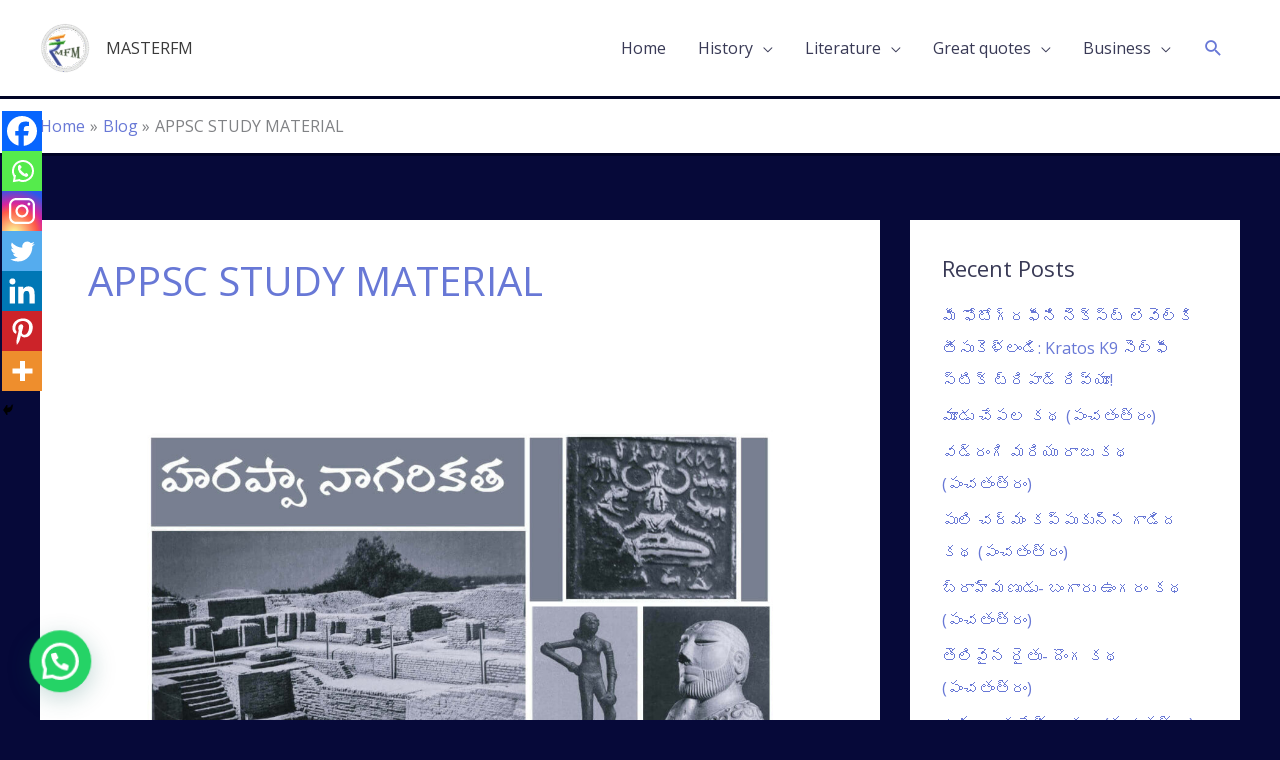

--- FILE ---
content_type: text/html; charset=utf-8
request_url: https://www.google.com/recaptcha/api2/aframe
body_size: 248
content:
<!DOCTYPE HTML><html><head><meta http-equiv="content-type" content="text/html; charset=UTF-8"></head><body><script nonce="NwnCTh6vjew0PrcJInPtkg">/** Anti-fraud and anti-abuse applications only. See google.com/recaptcha */ try{var clients={'sodar':'https://pagead2.googlesyndication.com/pagead/sodar?'};window.addEventListener("message",function(a){try{if(a.source===window.parent){var b=JSON.parse(a.data);var c=clients[b['id']];if(c){var d=document.createElement('img');d.src=c+b['params']+'&rc='+(localStorage.getItem("rc::a")?sessionStorage.getItem("rc::b"):"");window.document.body.appendChild(d);sessionStorage.setItem("rc::e",parseInt(sessionStorage.getItem("rc::e")||0)+1);localStorage.setItem("rc::h",'1768630049853');}}}catch(b){}});window.parent.postMessage("_grecaptcha_ready", "*");}catch(b){}</script></body></html>

--- FILE ---
content_type: application/javascript; charset=utf-8
request_url: https://fundingchoicesmessages.google.com/f/AGSKWxUsmX5n8FaczkbSedhGUYQVUuMnvJJ8aPqS5UO4-UTno6vaV4sILsFFY4vf1Dccr_PECSpSbjyf8RmHhkuPsavAgYlZO3LbqA2_XXFowBma2Gi9V4QpIloMh46P6VinkQsdMIgCFWSixGd8T1RGD55lDqeYatF0VI-kkWLMvHWdGM5azvsipkixQnkV/_/adgetter./ad-right2./premium_ad./bi_affiliate.js-google-adsense.
body_size: -1291
content:
window['601016c8-fffc-4601-9e2f-ca0f9cc7844e'] = true;

--- FILE ---
content_type: application/javascript; charset=utf-8
request_url: https://fundingchoicesmessages.google.com/f/AGSKWxXmWHC41ksS09wDgwkolWBRhnyEQV4ZRoFwYKCJlBxSIlhDWIkd1-Rqe8P9NxZC8UUdnxUj7CoT9t68tLiZpgrTicIljX627JxTl3TlF1NQcqKvFERU9uHD7KhuvAy4dgEbtGDzsg==?fccs=W251bGwsbnVsbCxudWxsLG51bGwsbnVsbCxudWxsLFsxNzY4NjMwMDUwLDIzMDAwMDAwXSxudWxsLG51bGwsbnVsbCxbbnVsbCxbNyw2XSxudWxsLG51bGwsbnVsbCxudWxsLG51bGwsbnVsbCxudWxsLG51bGwsbnVsbCwxXSwiaHR0cHM6Ly9tYXN0ZXJmbS5pbi90YWcvYXBwc2Mtc3R1ZHktbWF0ZXJpYWwvIixudWxsLFtbOCwiTTlsa3pVYVpEc2ciXSxbOSwiZW4tVVMiXSxbMTYsIlsxLDEsMV0iXSxbMTksIjIiXSxbMTcsIlswXSJdLFsyNCwiIl0sWzI5LCJmYWxzZSJdXV0
body_size: 113
content:
if (typeof __googlefc.fcKernelManager.run === 'function') {"use strict";this.default_ContributorServingResponseClientJs=this.default_ContributorServingResponseClientJs||{};(function(_){var window=this;
try{
var np=function(a){this.A=_.t(a)};_.u(np,_.J);var op=function(a){this.A=_.t(a)};_.u(op,_.J);op.prototype.getWhitelistStatus=function(){return _.F(this,2)};var pp=function(a){this.A=_.t(a)};_.u(pp,_.J);var qp=_.Zc(pp),rp=function(a,b,c){this.B=a;this.j=_.A(b,np,1);this.l=_.A(b,_.Nk,3);this.F=_.A(b,op,4);a=this.B.location.hostname;this.D=_.Dg(this.j,2)&&_.O(this.j,2)!==""?_.O(this.j,2):a;a=new _.Og(_.Ok(this.l));this.C=new _.bh(_.q.document,this.D,a);this.console=null;this.o=new _.jp(this.B,c,a)};
rp.prototype.run=function(){if(_.O(this.j,3)){var a=this.C,b=_.O(this.j,3),c=_.dh(a),d=new _.Ug;b=_.fg(d,1,b);c=_.C(c,1,b);_.hh(a,c)}else _.eh(this.C,"FCNEC");_.lp(this.o,_.A(this.l,_.Ae,1),this.l.getDefaultConsentRevocationText(),this.l.getDefaultConsentRevocationCloseText(),this.l.getDefaultConsentRevocationAttestationText(),this.D);_.mp(this.o,_.F(this.F,1),this.F.getWhitelistStatus());var e;a=(e=this.B.googlefc)==null?void 0:e.__executeManualDeployment;a!==void 0&&typeof a==="function"&&_.Qo(this.o.G,
"manualDeploymentApi")};var sp=function(){};sp.prototype.run=function(a,b,c){var d;return _.v(function(e){d=qp(b);(new rp(a,d,c)).run();return e.return({})})};_.Rk(7,new sp);
}catch(e){_._DumpException(e)}
}).call(this,this.default_ContributorServingResponseClientJs);
// Google Inc.

//# sourceURL=/_/mss/boq-content-ads-contributor/_/js/k=boq-content-ads-contributor.ContributorServingResponseClientJs.en_US.M9lkzUaZDsg.es5.O/d=1/exm=ad_blocking_detection_executable,kernel_loader,loader_js_executable/ed=1/rs=AJlcJMzanTQvnnVdXXtZinnKRQ21NfsPog/m=cookie_refresh_executable
__googlefc.fcKernelManager.run('\x5b\x5b\x5b7,\x22\x5b\x5bnull,\\\x22masterfm.in\\\x22,\\\x22AKsRol_0zsu_tbEbPg2LoQg3Hdu_Lb5Admru7jiDgKUKxKlQm2HhDenupAoyt7iqiq2eTM5PINevWot90khxxJLdBNJtgRPd9n1ezU52dq9QYWW-asB42-8AII-n-5nGHNPjLTIwsEg-S0fcUFQSbzi6ccjohpNDfA\\\\u003d\\\\u003d\\\x22\x5d,null,\x5b\x5bnull,null,null,\\\x22https:\/\/fundingchoicesmessages.google.com\/f\/AGSKWxXVM42jqk3Y5adL2P2mHDeNVzV9de6GcByLWis-6smseAPT30HgpQTmqLB2rU8yx6xVIupERDbLTqBQQfP7XiPlD3i-143_-nZ-4v-FHvXPkn-IB_gXMHo15ABw-Xh8LpPSLvhHqg\\\\u003d\\\\u003d\\\x22\x5d,null,null,\x5bnull,null,null,\\\x22https:\/\/fundingchoicesmessages.google.com\/el\/AGSKWxV0aBUCw5dxkm0RqbKn-J8ZQ3Fv-bwyEnlsCePuYRZ2hrT-O9F6RTqeVNbrOlIteIMUBtPfHhbWvolh6CFauOrKF9hsJh9lrz8jus-rDjWVY_LTjQ1W3bkRTsySawj9KwBFr2ALlg\\\\u003d\\\\u003d\\\x22\x5d,null,\x5bnull,\x5b7,6\x5d,null,null,null,null,null,null,null,null,null,1\x5d\x5d,\x5b3,1\x5d\x5d\x22\x5d\x5d,\x5bnull,null,null,\x22https:\/\/fundingchoicesmessages.google.com\/f\/AGSKWxUAgj6qn1QjJKrBXUchbS-w0xAhH52UV5XvF2qYPrQ8COnzwoDPa5uMW1YnZSbOJQY2WBlxrSTghYateuTVcsaUACHD1SS7vKOebUrYDXXUtrklof3FilDg7HOS8Lylybi8TlUpSQ\\u003d\\u003d\x22\x5d\x5d');}